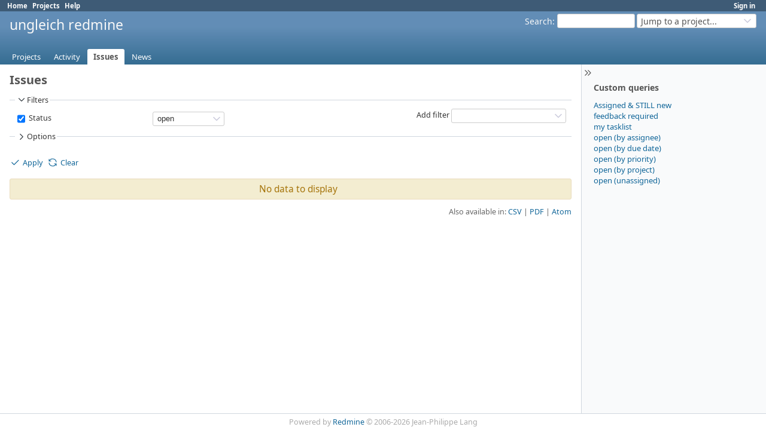

--- FILE ---
content_type: text/html; charset=utf-8
request_url: https://redmine.ungleich.ch/issues?page=2&sort=subject%2Cupdated_on%3Adesc%2Cassigned_to
body_size: 6524
content:
<!DOCTYPE html>
<html lang="en">
<head>
<meta charset="utf-8" />
<title>Issues - ungleich redmine</title>
<meta name="viewport" content="width=device-width, initial-scale=1">
<meta name="description" content="Redmine" />
<meta name="keywords" content="issue,bug,tracker" />
<meta name="csrf-param" content="authenticity_token" />
<meta name="csrf-token" content="y0lO6lMzzxXDa60rRwdwNc164lj63lEwtCPQHoSdMVtPgOOnqNvKEBJfFoPNQX9FH3hiHE5NobSsXQsUx_YLPA" />
<link rel="shortcut icon" type="image/x-icon" href="/assets/favicon-0e291875.ico" />
<link rel="stylesheet" href="/assets/jquery/jquery-ui-1.13.2-70e53573.css" media="all" />
<link rel="stylesheet" href="/assets/tribute-5.1.3-c23a7bf2.css" media="all" />
<link rel="stylesheet" href="/assets/application-33e739e5.css" media="all" />
<link rel="stylesheet" href="/assets/responsive-194751d3.css" media="all" />

<script type="importmap" data-turbo-track="reload">{
  "imports": {
    "@rails/request.js": "/assets/requestjs-64720317.js",
    "application": "/assets/application-20c5ac24.js",
    "@hotwired/stimulus": "/assets/stimulus.min-7ea3d58b.js",
    "@hotwired/stimulus-loading": "/assets/stimulus-loading-25917588.js",
    "turndown": "/assets/turndown-93630580.js",
    "controllers/api_key_copy_controller": "/assets/controllers/api_key_copy_controller-75f835b3.js",
    "controllers/application": "/assets/controllers/application-fab29967.js",
    "controllers": "/assets/controllers/index-dfefe98d.js",
    "controllers/list_autofill_controller": "/assets/controllers/list_autofill_controller-5f013171.js",
    "controllers/quote_reply_controller": "/assets/controllers/quote_reply_controller-3e6a21f7.js",
    "controllers/sticky_issue_header_controller": "/assets/controllers/sticky_issue_header_controller-18502bbe.js"
  }
}</script>
<link rel="modulepreload" href="/assets/requestjs-64720317.js">
<link rel="modulepreload" href="/assets/application-20c5ac24.js">
<link rel="modulepreload" href="/assets/stimulus.min-7ea3d58b.js">
<link rel="modulepreload" href="/assets/stimulus-loading-25917588.js">
<link rel="modulepreload" href="/assets/turndown-93630580.js">
<link rel="modulepreload" href="/assets/controllers/api_key_copy_controller-75f835b3.js">
<link rel="modulepreload" href="/assets/controllers/application-fab29967.js">
<link rel="modulepreload" href="/assets/controllers/index-dfefe98d.js">
<link rel="modulepreload" href="/assets/controllers/list_autofill_controller-5f013171.js">
<link rel="modulepreload" href="/assets/controllers/quote_reply_controller-3e6a21f7.js">
<link rel="modulepreload" href="/assets/controllers/sticky_issue_header_controller-18502bbe.js">
<script type="module">import "application"</script>
<script src="/assets/jquery-3.7.1-ui-1.13.3-3ca148b8.js"></script>
<script src="/assets/rails-ujs-3de06f48.js"></script>
<script src="/assets/tribute-5.1.3.min-6c16c47a.js"></script><script src="/assets/tablesort-5.2.1.min-c6968762.js"></script>
<script src="/assets/tablesort-5.2.1.number.min-8a47560b.js"></script><script src="/assets/application-legacy-d7c89bc3.js"></script>
<script src="/assets/responsive-aa0cdb6f.js"></script>
<script>
//<![CDATA[
$(window).on('load', function(){ warnLeavingUnsaved('The current page contains unsaved text that will be lost if you leave this page.'); });
//]]>
</script>

<script>
//<![CDATA[
rm = window.rm || {};rm.I18n = rm.I18n || {};rm.I18n = Object.freeze({buttonCopy: 'Copy'});
//]]>
</script>
<script>
//<![CDATA[
rm = window.rm || {};rm.AutoComplete = rm.AutoComplete || {};rm.AutoComplete.dataSources = JSON.parse('{"issues":"/issues/auto_complete?q=","wiki_pages":"/wiki_pages/auto_complete?q="}');
//]]>
</script>

<!-- page specific tags -->
<script>
//<![CDATA[
var datepickerOptions={dateFormat: 'yy-mm-dd', firstDay: 0, showOn: 'button', buttonImageOnly: true, buttonImage: '/assets/calendar-503585d1.png', showButtonPanel: true, showWeek: true, showOtherMonths: true, selectOtherMonths: true, changeMonth: true, changeYear: true, beforeShow: beforeShowDatePicker};
//]]>
</script>    <link rel="alternate" type="application/atom+xml" title="Issues" href="http://localhost:3000/issues.atom" />
    <link rel="alternate" type="application/atom+xml" title="Details of all changes" href="http://localhost:3000/issues/changes.atom" />
<script src="/assets/context_menu-78dc3795.js"></script><link rel="stylesheet" href="/assets/context_menu-a52e1524.css" media="screen" /></head>
<body class="has-main-menu controller-issues action-index avatars-off" data-text-formatting="textile">

<div id="wrapper">

<div class="flyout-menu js-flyout-menu">

        <div class="flyout-menu__search">
            <form action="/search" accept-charset="UTF-8" name="form-91846e71" method="get">
            <input type="hidden" name="issues" value="1" autocomplete="off" />
            <label class="search-magnifier search-magnifier--flyout" for="flyout-search"><svg class="s18 icon-svg" aria-hidden="true"><use href="/assets/icons-64cb2f36.svg#icon--search"></use></svg><span class="icon-label hidden">Search</span></label>
            <input type="text" name="q" id="flyout-search" class="small js-search-input" placeholder="Search" />
</form>        </div>


        <h3>Project</h3>
        <span class="js-project-menu"></span>

    <h3>General</h3>
    <span class="js-general-menu"></span>

    <span class="js-sidebar flyout-menu__sidebar"></span>

    <h3>Profile</h3>
    <span class="js-profile-menu"></span>

</div>


<div id="top-menu">
    <div id="account">
        <ul><li><a class="login" href="/login">Sign in</a></li></ul>    </div>
    
    <ul><li><a class="home" href="/">Home</a></li><li><a class="projects" href="/projects">Projects</a></li><li><a target="_blank" rel="noopener" class="help" href="https://www.redmine.org/guide">Help</a></li></ul></div>

<div id="header">

    <a href="#" class="mobile-toggle-button js-flyout-menu-toggle-button"></a>

    <div id="quick-search">
        <form action="/search" accept-charset="UTF-8" name="form-a79b0351" method="get">
        <input type="hidden" name="scope" autocomplete="off" />
        <input type="hidden" name="issues" value="1" autocomplete="off" />
        <label for='q'>
          <a accesskey="4" href="/search">Search</a>:
        </label>
        <input type="text" name="q" id="q" size="20" class="small" accesskey="f" data-auto-complete="true" />
</form>        <div id="project-jump" class="drdn"><span class="drdn-trigger">Jump to a project...</span><div class="drdn-content"><div class="quick-search"><svg class="s18 icon-svg" aria-hidden="true"><use href="/assets/icons-64cb2f36.svg#icon--search"></use></svg><input type="text" name="q" id="projects-quick-search" value="" class="autocomplete" data-automcomplete-url="/projects/autocomplete.js?jump=issues" autocomplete="off" /></div><div class="drdn-items projects selection"></div><div class="drdn-items all-projects selection"><a class="selected" href="/projects?jump=issues">All Projects</a></div></div></div>
    </div>

    <h1>ungleich redmine</h1>

    <div id="main-menu" class="tabs">
        <ul><li><a class="projects" href="/projects">Projects</a></li><li><a class="activity" href="/activity">Activity</a></li><li><a class="issues selected" href="/issues">Issues</a></li><li><a class="news" href="/news">News</a></li></ul>
        <div class="tabs-buttons" style="display:none;">
            <button class="tab-left" onclick="moveTabLeft(this); return false;"></button>
            <button class="tab-right" onclick="moveTabRight(this); return false;"></button>
        </div>
    </div>
</div>

<div id="main" class="collapsiblesidebar">
  <script>
//<![CDATA[
$('#main.collapsiblesidebar').collapsibleSidebar();
//]]>
</script>
    <div id="sidebar">
          <div id="sidebar-switch-panel" style="visibility: hidden;">
            <a id="sidebar-switch-button" class="" href="#">
              <svg class="s20 icon-svg icon-rtl" aria-hidden="true"><use href="/assets/icons-64cb2f36.svg#icon--chevrons-right"></use></svg></a>
          </div>
          <script>
//<![CDATA[
$('#sidebar-switch-panel').css('visibility', 'visible');
//]]>
</script>
        <div id="sidebar-wrapper">
              


<h3>Custom queries</h3>
<ul class="queries"><li><a class="query" data-disable-with="Assigned &amp;amp; STILL new" href="/issues?query_id=9">Assigned &amp; STILL new</a></li>
<li><a class="query" data-disable-with="feedback required" href="/issues?query_id=13">feedback required</a></li>
<li><a class="query" data-disable-with="my tasklist" href="/issues?query_id=6">my tasklist</a></li>
<li><a class="query" data-disable-with="open (by assignee)" href="/issues?query_id=39">open (by assignee)</a></li>
<li><a class="query" data-disable-with="open (by due date)" href="/issues?query_id=15">open (by due date)</a></li>
<li><a class="query" data-disable-with="open (by priority)" href="/issues?query_id=3">open (by priority)</a></li>
<li><a class="query" data-disable-with="open (by project)" href="/issues?query_id=55">open (by project)</a></li>
<li><a class="query" data-disable-with="open (unassigned)" href="/issues?query_id=5">open (unassigned)</a></li></ul>




          
        </div>
    </div>

    <div id="content">
        
        <div class="contextual">
  </div>

<h2>Issues</h2>


<form id="query_form" action="/issues" accept-charset="UTF-8" name="query_form-aece85c7" method="get">
  <input type="hidden" name="set_filter" id="set_filter" value="1" autocomplete="off" />
<input type="hidden" name="type" id="query_type" value="IssueQuery" disabled="disabled" autocomplete="off" />
<input type="hidden" name="sort" value="subject,updated_on:desc,assigned_to" autocomplete="off" />

<div id="query_form_with_buttons" class="hide-when-print">
<div id="query_form_content">
  <fieldset id="filters" class="collapsible ">
    <legend onclick="toggleFieldset(this);" class="icon icon-expanded">
      <svg class="s18 icon-svg" aria-hidden="true"><use href="/assets/icons-64cb2f36.svg#icon--angle-down"></use></svg>
      Filters
    </legend>
    <div style="">
      <script>
//<![CDATA[

var operatorLabels = {"=":"is","!":"is not","o":"open","c":"closed","!*":"none","*":"any","\u003e=":"\u003e=","\u003c=":"\u003c=","\u003e\u003c":"between","\u003ct+":"in less than","\u003et+":"in more than","\u003e\u003ct+":"in the next","t+":"in","nd":"tomorrow","t":"today","ld":"yesterday","nw":"next week","w":"this week","lw":"last week","l2w":"last 2 weeks","nm":"next month","m":"this month","lm":"last month","y":"this year","\u003et-":"less than days ago","\u003ct-":"more than days ago","\u003e\u003ct-":"in the past","t-":"days ago","~":"contains","!~":"doesn't contain","*~":"contains any of","^":"starts with","$":"ends with","=p":"any issues in project","=!p":"any issues not in project","!p":"no issues in project","*o":"any open issues","!o":"no open issues","ev":"has been","!ev":"has never been","cf":"changed from"};
var operatorByType = {"list":["=","!"],"list_with_history":["=","!","ev","!ev","cf"],"list_status":["o","=","!","ev","!ev","cf","c","*"],"list_optional":["=","!","!*","*"],"list_optional_with_history":["=","!","ev","!ev","cf","!*","*"],"list_subprojects":["*","!*","=","!"],"date":["=","\u003e=","\u003c=","\u003e\u003c","\u003ct+","\u003et+","\u003e\u003ct+","t+","nd","t","ld","nw","w","lw","l2w","nm","m","lm","y","\u003et-","\u003ct-","\u003e\u003ct-","t-","!*","*"],"date_past":["=","\u003e=","\u003c=","\u003e\u003c","\u003et-","\u003ct-","\u003e\u003ct-","t-","t","ld","w","lw","l2w","m","lm","y","!*","*"],"string":["~","*~","=","!~","!","^","$","!*","*"],"text":["~","*~","!~","^","$","!*","*"],"search":["~","*~","!~"],"integer":["=","\u003e=","\u003c=","\u003e\u003c","!*","*"],"float":["=","\u003e=","\u003c=","\u003e\u003c","!*","*"],"relation":["=","!","=p","=!p","!p","*o","!o","!*","*"],"tree":["=","~","!*","*"]};
var availableFilters = {"status_id":{"type":"list_status","name":"Status","remote":true,"values":[["New","1"],["Seen","7"],["In Progress","2"],["Resolved","3"],["Feedback","4"],["Waiting","8"],["Closed","5"],["Rejected","6"]]},"project_id":{"type":"list","name":"Project","remote":true},"tracker_id":{"type":"list_with_history","name":"Tracker","values":[["Task","5"],["Story","6"],["Idea","7"]]},"priority_id":{"type":"list_with_history","name":"Priority","values":[["Low","1"],["Normal","2"],["High","3"],["Urgent","4"],["Immediate","5"]]},"author_id":{"type":"list","name":"Author","remote":true},"author.group":{"type":"list","name":"Author's Group","remote":true},"author.role":{"type":"list","name":"Author's Role","remote":true},"assigned_to_id":{"type":"list_optional_with_history","name":"Assignee","remote":true},"member_of_group":{"type":"list_optional","name":"Assignee's group","remote":true},"assigned_to_role":{"type":"list_optional","name":"Assignee's role","remote":true},"fixed_version_id":{"type":"list_optional_with_history","name":"Target version","remote":true},"fixed_version.due_date":{"type":"date","name":"Target version's Due date","values":null},"fixed_version.status":{"type":"list","name":"Target version's Status","values":[["open","open"],["locked","locked"],["closed","closed"]]},"subject":{"type":"text","name":"Subject","values":null},"description":{"type":"text","name":"Description","values":null},"notes":{"type":"text","name":"Notes","values":null},"created_on":{"type":"date_past","name":"Created","values":null},"updated_on":{"type":"date_past","name":"Updated","values":null},"closed_on":{"type":"date_past","name":"Closed","values":null},"start_date":{"type":"date","name":"Start date","values":null},"due_date":{"type":"date","name":"Due date","values":null},"estimated_hours":{"type":"float","name":"Estimated time","values":null},"spent_time":{"type":"float","name":"Spent time","values":null},"done_ratio":{"type":"integer","name":"% Done","values":null},"attachment":{"type":"text","name":"File","values":null},"attachment_description":{"type":"text","name":"File description","values":null},"updated_by":{"type":"list","name":"Updated by","remote":true},"last_updated_by":{"type":"list","name":"Last updated by","remote":true},"project.status":{"type":"list","name":"Project's Status","remote":true},"cf_10":{"type":"date","name":"PM Check date","values":null},"relates":{"type":"relation","name":"Related to","remote":true},"duplicates":{"type":"relation","name":"Is duplicate of","remote":true},"duplicated":{"type":"relation","name":"Has duplicate","remote":true},"blocks":{"type":"relation","name":"Blocks","remote":true},"blocked":{"type":"relation","name":"Blocked by","remote":true},"precedes":{"type":"relation","name":"Precedes","remote":true},"follows":{"type":"relation","name":"Follows","remote":true},"copied_to":{"type":"relation","name":"Copied to","remote":true},"copied_from":{"type":"relation","name":"Copied from","remote":true},"parent_id":{"type":"tree","name":"Parent task","values":null},"child_id":{"type":"tree","name":"Subtasks","values":null},"issue_id":{"type":"integer","name":"Issue","values":null},"any_searchable":{"type":"search","name":"Any searchable text","values":null}};
var labelDayPlural = "days";

var filtersUrl = "\/queries\/filter?type=IssueQuery";

$(document).ready(function(){
  initFilters();
  addFilter("status_id", "o", [""]);
});

//]]>
</script>
<div id="filters-table">
</div>

<div class="add-filter">
<label for="add_filter_select">Add filter</label>
<select id="add_filter_select"><option value=""></option>
<option value="status_id">Status</option>
<option value="project_id">Project</option>
<option value="tracker_id">Tracker</option>
<option value="priority_id">Priority</option>
<option value="author_id">Author</option>
<option value="assigned_to_id">Assignee</option>
<option value="fixed_version_id">Target version</option>
<option value="done_ratio">% Done</option>
<option value="updated_by">Updated by</option>
<option value="last_updated_by">Last updated by</option>
<option value="issue_id">Issue</option><optgroup label="Text"><option value="subject">Subject</option>
<option value="description">Description</option>
<option value="notes">Notes</option>
<option value="any_searchable">Any searchable text</option></optgroup><optgroup label="Date"><option value="created_on">Created</option>
<option value="updated_on">Updated</option>
<option value="closed_on">Closed</option>
<option value="start_date">Start date</option>
<option value="due_date">Due date</option>
<option value="cf_10">PM Check date</option></optgroup><optgroup label="Time tracking"><option value="estimated_hours">Estimated time</option>
<option value="spent_time">Spent time</option></optgroup><optgroup label="File"><option value="attachment">File</option>
<option value="attachment_description">File description</option></optgroup><optgroup label="Author"><option value="author.group">Author&#39;s Group</option>
<option value="author.role">Author&#39;s Role</option></optgroup><optgroup label="Assignee"><option value="member_of_group">Assignee&#39;s group</option>
<option value="assigned_to_role">Assignee&#39;s role</option></optgroup><optgroup label="Target version"><option value="fixed_version.due_date">Target version&#39;s Due date</option>
<option value="fixed_version.status">Target version&#39;s Status</option></optgroup><optgroup label="Project"><option value="project.status">Project&#39;s Status</option></optgroup><optgroup label="Relations"><option value="relates">Related to</option>
<option value="duplicates">Is duplicate of</option>
<option value="duplicated">Has duplicate</option>
<option value="blocks">Blocks</option>
<option value="blocked">Blocked by</option>
<option value="precedes">Precedes</option>
<option value="follows">Follows</option>
<option value="copied_to">Copied to</option>
<option value="copied_from">Copied from</option>
<option value="parent_id">Parent task</option>
<option value="child_id">Subtasks</option></optgroup></select>
</div>

<input type="hidden" name="f[]" id="f_" value="" autocomplete="off" />

    </div>
  </fieldset>

    <fieldset id="options" class="collapsible collapsed">
      <legend onclick="toggleFieldset(this);" class="icon icon-collapsed">
        <svg class="s18 icon-svg icon-rtl" aria-hidden="true"><use href="/assets/icons-64cb2f36.svg#icon--angle-right"></use></svg>
        Options
      </legend>
        <div class="hidden">
          <div id="list-definition" class="">
            <div>
              <div class="field">Columns</div>
              
<div class="query-columns">
      <label for="available_c">Available Columns</label>
      <select name="available_columns[]" id="available_c" multiple="multiple" size="10" ondblclick="moveOptions(this.form.available_c, this.form.selected_c);"><option value="parent">Parent task</option>
<option value="parent.subject">Parent task subject</option>
<option value="author">Author</option>
<option value="watcher_users">Watchers</option>
<option value="category">Category</option>
<option value="fixed_version">Target version</option>
<option value="start_date">Start date</option>
<option value="due_date">Due date</option>
<option value="estimated_hours">Estimated time</option>
<option value="estimated_remaining_hours">Estimated remaining time</option>
<option value="total_estimated_hours">Total estimated time</option>
<option value="spent_hours">Spent time</option>
<option value="total_spent_hours">Total spent time</option>
<option value="done_ratio">% Done</option>
<option value="created_on">Created</option>
<option value="closed_on">Closed</option>
<option value="last_updated_by">Last updated by</option>
<option value="relations">Related issues</option>
<option value="attachments">Files</option>
<option value="cf_10">PM Check date</option></select>
</div>
<div class="buttons">
      <input type="button" value="&#8594;" class="move-right"
       onclick="moveOptions(this.form.available_c, this.form.selected_c);" />
      <input type="button" value="&#8592;" class="move-left"
       onclick="moveOptions(this.form.selected_c, this.form.available_c);" />
</div>
<div class="query-columns">
      <label for="selected_c">Selected Columns</label>
      <select name="c[]" id="selected_c" multiple="multiple" size="10" ondblclick="moveOptions(this.form.selected_c, this.form.available_c);"><option value="project">Project</option>
<option value="tracker">Tracker</option>
<option value="status">Status</option>
<option value="priority">Priority</option>
<option value="subject">Subject</option>
<option value="assigned_to">Assignee</option>
<option value="updated_on">Updated</option></select>
</div>
<div class="buttons">
      <input type="button" value="&#8648;" onclick="moveOptionTop(this.form.selected_c);" />
      <input type="button" value="&#8593;" onclick="moveOptionUp(this.form.selected_c);" />
      <input type="button" value="&#8595;" onclick="moveOptionDown(this.form.selected_c);" />
      <input type="button" value="&#8650;" onclick="moveOptionBottom(this.form.selected_c);" />
</div>

<script>
//<![CDATA[

$(document).ready(function(){
  $('.query-columns').closest('form').submit(function(){
    $('#selected_c option:not(:disabled)').prop('selected', true);
  });
});

//]]>
</script>
            </div>
            <div>
              <div class="field"><label for='group_by'>Group results by</label></div>
              <div><select name="group_by" id="group_by"><option value=""></option>
<option value="project">Project</option>
<option value="tracker">Tracker</option>
<option value="status">Status</option>
<option value="priority">Priority</option>
<option value="author">Author</option>
<option value="assigned_to">Assignee</option>
<option value="updated_on">Updated</option>
<option value="category">Category</option>
<option value="fixed_version">Target version</option>
<option value="start_date">Start date</option>
<option value="due_date">Due date</option>
<option value="done_ratio">% Done</option>
<option value="created_on">Created</option>
<option value="closed_on">Closed</option>
<option value="cf_10">PM Check date</option></select></div>
            </div>
            <div>
              <div class="field">Show</div>
              <div><label class="inline"><input type="checkbox" name="c[]" value="description" /> Description</label><label class="inline"><input type="checkbox" name="c[]" value="last_notes" /> Last notes</label></div>
            </div>
            <div>
              <div class="field">Totals</div>
              <div><label class="inline"><input type="checkbox" name="t[]" value="estimated_hours" /> Estimated time</label><label class="inline"><input type="checkbox" name="t[]" value="estimated_remaining_hours" /> Estimated remaining time</label><label class="inline"><input type="checkbox" name="t[]" value="spent_hours" /> Spent time</label><input type="hidden" name="t[]" id="t_" value="" autocomplete="off" /></div>
            </div>
        </div>
      </div>
    </fieldset>
</div>

<p class="buttons">
  <a href="#" onclick="$(&quot;#query_form&quot;).submit(); return false;" class="icon icon-checked"><svg class="s18 icon-svg" aria-hidden="true"><use href="/assets/icons-64cb2f36.svg#icon--checked"></use></svg><span class="icon-label">Apply</span></a>
  <a class="icon icon-reload" href="/issues?set_filter=1&amp;sort="><svg class="s18 icon-svg" aria-hidden="true"><use href="/assets/icons-64cb2f36.svg#icon--reload"></use></svg><span class="icon-label">Clear</span></a>
</p>
</div>



<script>
//<![CDATA[

$(function ($) {
  $('input[name=display_type]').change(function (e) {
    if ($("#display_type_list").is(':checked')) {
      $('table#list-definition').show();
    } else {
      $('table#list-definition').hide();
    }

  })
});


//]]>
</script>
</form>
<p class="nodata">No data to display</p>

<p class="other-formats hide-when-print">Also available in:  <span><a class="csv" rel="nofollow" onclick="showModal(&#39;csv-export-options&#39;, &#39;350px&#39;); return false;" href="/issues.csv?sort=subject%2Cupdated_on%3Adesc%2Cassigned_to">CSV</a></span>
  <span><a class="pdf" rel="nofollow" href="/issues.pdf?sort=subject%2Cupdated_on%3Adesc%2Cassigned_to">PDF</a></span>
  <span><a class="atom" rel="nofollow" href="/issues.atom?sort=subject%2Cupdated_on%3Adesc%2Cassigned_to">Atom</a></span>
</p>
<div id="csv-export-options" style="display:none;">
  <h3 class="title">CSV export options</h3>
  <form id="csv-export-form" action="/issues.csv" accept-charset="UTF-8" name="csv-export-form-d82f93d7" method="get">
  <input type="hidden" name="set_filter" value="1" autocomplete="off" /><input type="hidden" name="f[]" value="status_id" autocomplete="off" /><input type="hidden" name="op[status_id]" value="o" autocomplete="off" /><input type="hidden" name="v[status_id][]" value="" autocomplete="off" /><input type="hidden" name="c[]" value="id" autocomplete="off" /><input type="hidden" name="c[]" value="project" autocomplete="off" /><input type="hidden" name="c[]" value="tracker" autocomplete="off" /><input type="hidden" name="c[]" value="status" autocomplete="off" /><input type="hidden" name="c[]" value="priority" autocomplete="off" /><input type="hidden" name="c[]" value="subject" autocomplete="off" /><input type="hidden" name="c[]" value="assigned_to" autocomplete="off" /><input type="hidden" name="c[]" value="updated_on" autocomplete="off" /><input type="hidden" name="sort" value="subject,updated_on:desc,assigned_to" autocomplete="off" />
  <input type="hidden" name="query_name" id="query_name" value="_" autocomplete="off" />
  <p>
    <label><input type="radio" name="c[]" id="c__" value="" checked="checked" /> Selected Columns</label><br />
    <label><input type="radio" name="c[]" id="c__all_inline" value="all_inline" /> All Columns</label>
  </p>
    <fieldset id="csv-export-block-columns">
      <legend>
        <a href="#" onclick="toggleCheckboxesBySelector(&#39;#csv-export-block-columns input[type=checkbox]&#39;); return false;" title="Check all / Uncheck all" class="icon icon-checked"><svg class="s18 icon-svg" aria-hidden="true"><use href="/assets/icons-64cb2f36.svg#icon--checked"></use></svg><span class="icon-label"></span></a>
      </legend>
        <label><input type="checkbox" name="c[]" value="description" /> Description</label>
        <label><input type="checkbox" name="c[]" value="last_notes" /> Last notes</label>
    </fieldset>
  <p><label>Encoding <select name="encoding" id="encoding"><option selected="selected" value="UTF-8">UTF-8</option>
<option value="ISO-8859-1">ISO-8859-1</option></select></label></p>
  <p><label>Field separator <select name="field_separator" id="field_separator"><option selected="selected" value=",">Comma</option>
<option value=";">Semicolon</option></select></label></p>
  <p class="buttons">
    <input type="submit" value="Export" onclick="hideModal(this);" />
    <a href="#" onclick="hideModal(this);; return false;">Cancel</a>
  </p>
</form></div>







        
        <div style="clear:both;"></div>
    </div>
</div>
<div id="footer">
    Powered by <a target="_blank" rel="noopener" href="https://www.redmine.org/">Redmine</a> &copy; 2006-2026 Jean-Philippe Lang
</div>

<div id="ajax-indicator" style="display:none;">
  <span class="icon">
    <svg class="s18 icon-svg svg-loader" aria-hidden="true"><use href="/assets/icons-64cb2f36.svg#icon--loader"></use></svg><span class="icon-label">Loading...</span>
  </span>
</div>
<div id="ajax-modal" style="display:none;"></div>
<div id="icon-copy-source" style="display: none;"><svg class="s18 icon-svg" aria-hidden="true"><use href="/assets/icons-64cb2f36.svg#icon--"></use></svg></div>

</div>

</body>
</html>
